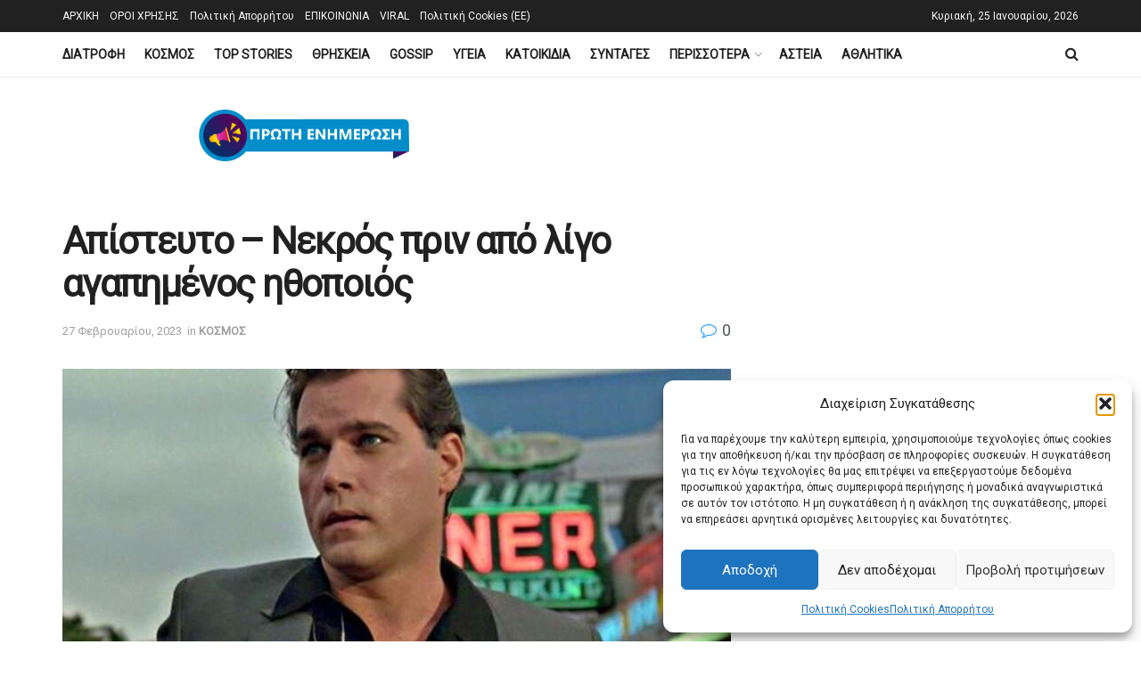

--- FILE ---
content_type: text/html; charset=utf-8
request_url: https://www.google.com/recaptcha/api2/aframe
body_size: 269
content:
<!DOCTYPE HTML><html><head><meta http-equiv="content-type" content="text/html; charset=UTF-8"></head><body><script nonce="3xvS9bTVBTZuFQnBA5zxNg">/** Anti-fraud and anti-abuse applications only. See google.com/recaptcha */ try{var clients={'sodar':'https://pagead2.googlesyndication.com/pagead/sodar?'};window.addEventListener("message",function(a){try{if(a.source===window.parent){var b=JSON.parse(a.data);var c=clients[b['id']];if(c){var d=document.createElement('img');d.src=c+b['params']+'&rc='+(localStorage.getItem("rc::a")?sessionStorage.getItem("rc::b"):"");window.document.body.appendChild(d);sessionStorage.setItem("rc::e",parseInt(sessionStorage.getItem("rc::e")||0)+1);localStorage.setItem("rc::h",'1769312092796');}}}catch(b){}});window.parent.postMessage("_grecaptcha_ready", "*");}catch(b){}</script></body></html>